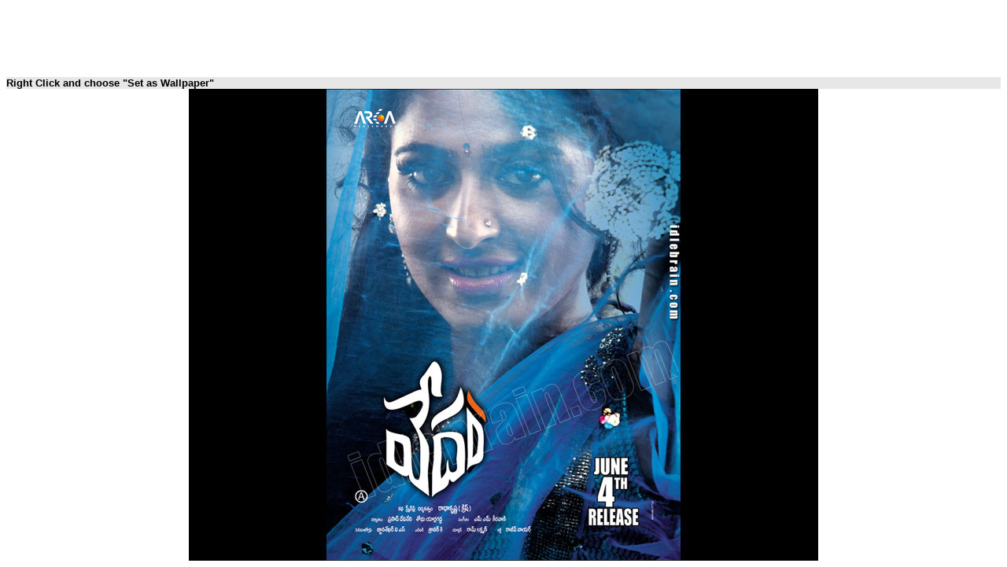

--- FILE ---
content_type: text/html
request_url: https://www.idlebrain.com/download/vedam/10vedam800.html
body_size: 957
content:
<html>
<head>
<title>Vedam - Telugu film wallpapers  - Telugu cinema - Allu Arjun, Maoj Manchu &amp; Anushka</title>
<meta http-equiv="Content-Type" content="text/html; charset=iso-8859-1">
</head>

<body bgcolor="#FFFFFF" text="#000000">
<table width="100%" border="0" cellspacing="0" cellpadding="0">
  <tr> 
    <td><div align="center">
      <script type="text/javascript"><!--
google_ad_client = "pub-8863718752049739";
google_ad_width = 728;
google_ad_height = 90;
google_ad_format = "728x90_as";
google_ad_type = "text_image";
google_ad_channel ="7852797831";
google_color_border = "FFFFFF";
google_color_link = "0000FF";
google_color_bg = "FFFFFF";
google_color_text = "000000";
google_color_url = "008000";
//--></script>
      <script type="text/javascript" src="https://pagead2.googlesyndication.com/pagead/show_ads.js">
      </script>
</div>    </td>
  </tr>
  <tr> 
    <td bgcolor="e7e7e7"><font size="2" face="Arial, Helvetica, sans-serif"><b>Right 
      Click and choose &quot;Set as Wallpaper&quot; </b></font></td>
  </tr>
  <tr>
    <td><div align="center">
      <p><img src="../../images4/wp-10vedam800.jpg" alt="Vedam" width="800" height="600"></p>
    </div>    </td>
  </tr>
  <tr>
    <td><div align="center">
	
<!-- -------------- Advertising.com ------ Idlebrain - IdleBrain - 
468s-216403 ------------ -->
<SCRIPT TYPE='text/javascript'>
var ACE_AR = {Site: '216403', Size: '468060'};
</SCRIPT>
<SCRIPT TYPE='text/javascript' SRC="https://uac.advertising.com/wrapper/aceUAC.js"></SCRIPT>

<!-- ---------- Copyright 2007, Advertising.com ---------- -->
		
		<script src="https://www.google-analytics.com/urchin.js" type="text/javascript">
</script>
<script type="text/javascript">
_uacct = "UA-433541-1";
urchinTracker();
</script>

	</div></td>
  </tr>
</table>
<script defer src="https://static.cloudflareinsights.com/beacon.min.js/vcd15cbe7772f49c399c6a5babf22c1241717689176015" integrity="sha512-ZpsOmlRQV6y907TI0dKBHq9Md29nnaEIPlkf84rnaERnq6zvWvPUqr2ft8M1aS28oN72PdrCzSjY4U6VaAw1EQ==" data-cf-beacon='{"version":"2024.11.0","token":"59614ea53af740c18bfbea3e82e2a748","r":1,"server_timing":{"name":{"cfCacheStatus":true,"cfEdge":true,"cfExtPri":true,"cfL4":true,"cfOrigin":true,"cfSpeedBrain":true},"location_startswith":null}}' crossorigin="anonymous"></script>
</body>
</html>


--- FILE ---
content_type: text/html; charset=utf-8
request_url: https://www.google.com/recaptcha/api2/aframe
body_size: 267
content:
<!DOCTYPE HTML><html><head><meta http-equiv="content-type" content="text/html; charset=UTF-8"></head><body><script nonce="WRouZsylkT47Ry9r70RXxw">/** Anti-fraud and anti-abuse applications only. See google.com/recaptcha */ try{var clients={'sodar':'https://pagead2.googlesyndication.com/pagead/sodar?'};window.addEventListener("message",function(a){try{if(a.source===window.parent){var b=JSON.parse(a.data);var c=clients[b['id']];if(c){var d=document.createElement('img');d.src=c+b['params']+'&rc='+(localStorage.getItem("rc::a")?sessionStorage.getItem("rc::b"):"");window.document.body.appendChild(d);sessionStorage.setItem("rc::e",parseInt(sessionStorage.getItem("rc::e")||0)+1);localStorage.setItem("rc::h",'1768599449879');}}}catch(b){}});window.parent.postMessage("_grecaptcha_ready", "*");}catch(b){}</script></body></html>